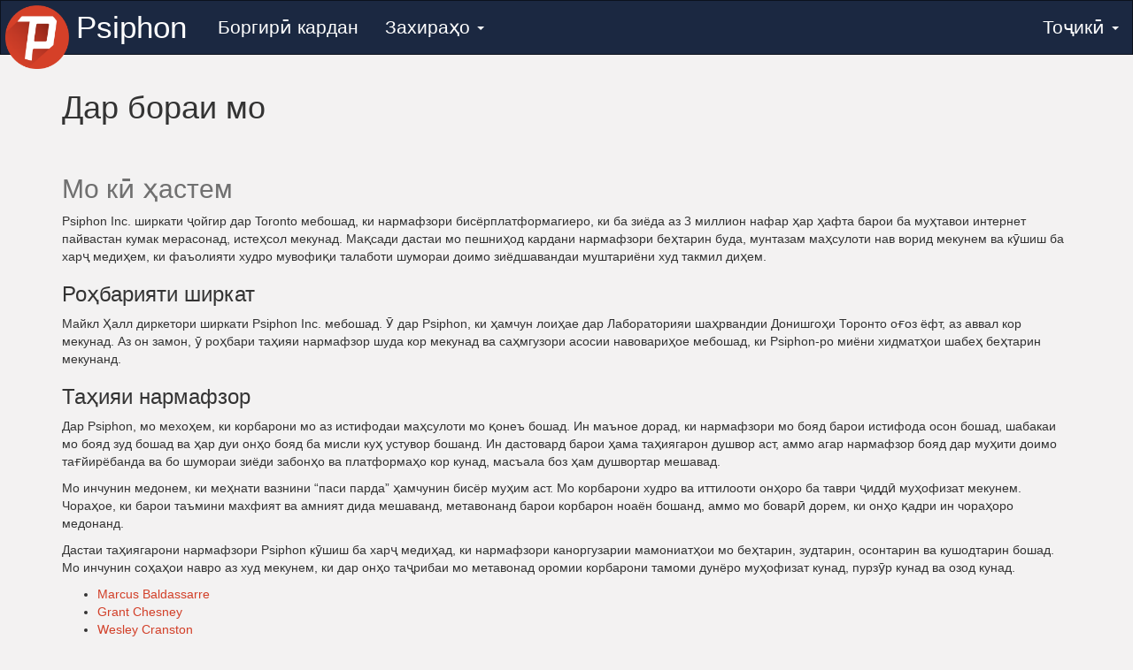

--- FILE ---
content_type: text/html
request_url: https://www.psiphon3.com/tg/about.html
body_size: 5764
content:
<!DOCTYPE html>


<html class="no-js" lang="tg">

<head>
  <meta charset="utf-8" />

  <!-- Prevent search engine indexing, to reduce server list leakage  -->
  <meta name="robots" content="noindex">

  <!-- Use the .htaccess and remove these lines to avoid edge case issues.
     More info: h5bp.com/i/378 -->
  <meta http-equiv="X-UA-Compatible" content="IE=edge">

  <!-- Our site title and description -->
  <title>Psiphon | Дар бораи мо</title>
  <meta name="description" content="Шиносоӣ бо дастаи истеҳсолгарони нармафзори каноргузарии сензураи интернет аз ширкати Psiphon">
  <meta name="keywords" content="прокси,сензура,каноргузарӣ,psiphon3,дастаи кории psiphon,таҳиягарон,ҳамкориҳо,тамос">

  <!-- Mobile viewport optimized: h5bp.com/viewport -->
  <!-- And: http://getbootstrap.com/css/ -->
  <meta name="viewport" content="width=device-width, initial-scale=1.0">

  <!-- Icons -->
  <link rel="shortcut icon" href="../images/icons/favicon.ico">
  <link rel="apple-touch-icon-precomposed" sizes="144x144" href="../images/icons/apple-touch-icon-144-precomposed.png">
  <link rel="apple-touch-icon-precomposed" sizes="114x114" href="../images/icons/apple-touch-icon-114-precomposed.png">
  <link rel="apple-touch-icon-precomposed" sizes="72x72" href="../images/icons/apple-touch-icon-72-precomposed.png">
  <link rel="apple-touch-icon-precomposed" href="../images/icons/apple-touch-icon-57-precomposed.png">

  <!-- Shims: IE6-8 support of HTML5 elements -->
  <!--[if lt IE 9]>
    <script async src="../vendor/html5shiv.js"></script>
  <![endif]-->

  <!-- Styles -->
  <link  rel="stylesheet" href="../styles/twitter-bootstrap.css" /><link  rel="stylesheet" href="../vendor/highlightjs.css" /><link  rel="stylesheet" href="../vendor/slabtext.css" /><link  rel="stylesheet" href="../styles/style.css" />
</head>

<body lang="tg" dir="ltr" >

  <!-- NAVIGATION -->
<nav class="navbar navbar-inverse" role="navigation">
  <div class="navbar-header ">
    <div class="navbar-collapse-container pull-right">
      <button type="button" class="navbar-toggle " data-toggle="collapse" data-target="#psi-navbar-collapse">
        <span class="sr-only">Toggle navigation</span>
        <span class="icon-bar"></span>
        <span class="icon-bar"></span>
        <span class="icon-bar"></span>
      </button>
      <noscript>
        <a class="navbar-collapse-noscript" href="../tg/nav/nav.html"></a>
      </noscript>
    </div>

    <a class="navbar-brand-img  " href="../tg/index.html">
      <img src="../images/psiphon-logo-navbar.png">
    </a>
    <a class="navbar-brand navbar-brand-name  " href="../tg/index.html">
      <span>
        Psiphon
      </span>
    </a>
  </div>

  <div class="collapse navbar-collapse" id="psi-navbar-collapse">

    <ul class="nav navbar-nav ">

      
        
          <li about="../tg/download-store.html" class="  ">
            <a href="../tg/download-store.html" title="Боргирӣ кардан" class="nav-link">
              Боргирӣ кардан
            </a>
          </li>
        
      
        
          <li class="dropdown ">
            <a href="../tg/nav/nav.html" class="dropdown-toggle" data-toggle="dropdown">
              Захираҳо <b class="caret"></b>
            </a>
            <ul class="dropdown-menu">
            
              <li about="../tg/psiphon-guide.html" class=" ">
                <a href="../tg/psiphon-guide.html" title="Psiphon Guide" class="nav-link">
                  Psiphon Guide
                </a>
              </li>
            
              <li about="../tg/faq.html" class=" ">
                <a href="../tg/faq.html" title="Саволҳои роиҷ" class="nav-link">
                  Саволҳои роиҷ
                </a>
              </li>
            
              <li about="../tg/blog/index.html" class=" ">
                <a href="../tg/blog/index.html" title="Блоги мо" class="nav-link">
                  Блоги мо
                </a>
              </li>
            
              <li about="../tg/privacy.html" class=" ">
                <a href="../tg/privacy.html" title="Сиёсати махфият" class="nav-link">
                  Сиёсати махфият
                </a>
              </li>
            
              <li about="../tg/license.html" class=" ">
                <a href="../tg/license.html" title="Иҷозатнома" class="nav-link">
                  Иҷозатнома
                </a>
              </li>
            
              <li about="../tg/open-source.html" class=" ">
                <a href="../tg/open-source.html" title="Манбаи кушод" class="nav-link">
                  Манбаи кушод
                </a>
              </li>
            
              <li about="../tg/about.html" class="active ">
                <a href="../tg/about.html" title="Дар бораи мо" class="nav-link">
                  Дар бораи мо
                </a>
              </li>
            
              <li about="../tg/donate.html" class=" ">
                <a href="../tg/donate.html" title="Donate to Psiphon" class="nav-link">
                  Donate to Psiphon
                </a>
              </li>
            
            </ul>
          </li>
        
      

    </ul>

    <!-- LANGUAGE SWITCHER -->

    <ul class="nav navbar-nav navbar-right">
      <li class="languages dropdown">
        <a class="dropdown-toggle" data-toggle="dropdown" href="../tg/nav/language.html">
          Тоҷикӣ <b class="caret"></b>
        </a>
        <ul class="dropdown-menu" role="menu">
          
          <li>
            <!-- If there's no translated equivalent to the current page, just link to the translated index page -->


            <a href="../en/about.html">
              English
            </a>
          </li>
          
          <li>
            <!-- If there's no translated equivalent to the current page, just link to the translated index page -->


            <a href="../fa/about.html">
              فارسی
            </a>
          </li>
          
          <li>
            <!-- If there's no translated equivalent to the current page, just link to the translated index page -->


            <a href="../ar/about.html">
              العربية
            </a>
          </li>
          
          <li>
            <!-- If there's no translated equivalent to the current page, just link to the translated index page -->


            <a href="../zh/about.html">
              简体中文
            </a>
          </li>
          
          <li>
            <!-- If there's no translated equivalent to the current page, just link to the translated index page -->


            <a href="../am/about.html">
              አማርኛ
            </a>
          </li>
          
          <li>
            <!-- If there's no translated equivalent to the current page, just link to the translated index page -->


            <a href="../az/about.html">
              azərbaycan dili
            </a>
          </li>
          
          <li>
            <!-- If there's no translated equivalent to the current page, just link to the translated index page -->


            <a href="../be/about.html">
              Беларуская
            </a>
          </li>
          
          <li>
            <!-- If there's no translated equivalent to the current page, just link to the translated index page -->


            <a href="../bn/about.html">
              বাংলা
            </a>
          </li>
          
          <li>
            <!-- If there's no translated equivalent to the current page, just link to the translated index page -->


            <a href="../bo/about.html">
              བོད་ཡིག
            </a>
          </li>
          
          <li>
            <!-- If there's no translated equivalent to the current page, just link to the translated index page -->


            <a href="../de/about.html">
              Deutsch
            </a>
          </li>
          
          <li>
            <!-- If there's no translated equivalent to the current page, just link to the translated index page -->


            <a href="../el/about.html">
              Ελληνικά
            </a>
          </li>
          
          <li>
            <!-- If there's no translated equivalent to the current page, just link to the translated index page -->


            <a href="../es/about.html">
              Español
            </a>
          </li>
          
          <li>
            <!-- If there's no translated equivalent to the current page, just link to the translated index page -->


            <a href="../fa_AF/about.html">
              ﻑﺍﺮﺳی ﺩﺭی
            </a>
          </li>
          
          <li>
            <!-- If there's no translated equivalent to the current page, just link to the translated index page -->


            <a href="../fi/about.html">
              Suomi
            </a>
          </li>
          
          <li>
            <!-- If there's no translated equivalent to the current page, just link to the translated index page -->


            <a href="../fr/about.html">
              Français
            </a>
          </li>
          
          <li>
            <!-- If there's no translated equivalent to the current page, just link to the translated index page -->


            <a href="../he/about.html">
              עברית
            </a>
          </li>
          
          <li>
            <!-- If there's no translated equivalent to the current page, just link to the translated index page -->


            <a href="../hi/about.html">
              हिन्दी
            </a>
          </li>
          
          <li>
            <!-- If there's no translated equivalent to the current page, just link to the translated index page -->


            <a href="../hr/about.html">
              Hrvatski
            </a>
          </li>
          
          <li>
            <!-- If there's no translated equivalent to the current page, just link to the translated index page -->


            <a href="../id/about.html">
              Bahasa Indonesia
            </a>
          </li>
          
          <li>
            <!-- If there's no translated equivalent to the current page, just link to the translated index page -->


            <a href="../it/about.html">
              Italiano
            </a>
          </li>
          
          <li>
            <!-- If there's no translated equivalent to the current page, just link to the translated index page -->


            <a href="../kk/about.html">
              қазақ тілі
            </a>
          </li>
          
          <li>
            <!-- If there's no translated equivalent to the current page, just link to the translated index page -->


            <a href="../km/about.html">
              ភាសាខ្មែរ
            </a>
          </li>
          
          <li>
            <!-- If there's no translated equivalent to the current page, just link to the translated index page -->


            <a href="../ko/about.html">
              한국말
            </a>
          </li>
          
          <li>
            <!-- If there's no translated equivalent to the current page, just link to the translated index page -->


            <a href="../ky/about.html">
              Кыргызча
            </a>
          </li>
          
          <li>
            <!-- If there's no translated equivalent to the current page, just link to the translated index page -->


            <a href="../my/about.html">
              မြန်မာဘာသာ
            </a>
          </li>
          
          <li>
            <!-- If there's no translated equivalent to the current page, just link to the translated index page -->


            <a href="../nb/about.html">
              Norsk (bokmål)
            </a>
          </li>
          
          <li>
            <!-- If there's no translated equivalent to the current page, just link to the translated index page -->


            <a href="../nl/about.html">
              Nederlands
            </a>
          </li>
          
          <li>
            <!-- If there's no translated equivalent to the current page, just link to the translated index page -->


            <a href="../om/about.html">
              Afaan Oromo
            </a>
          </li>
          
          <li>
            <!-- If there's no translated equivalent to the current page, just link to the translated index page -->


            <a href="../pt_BR/about.html">
              Português (Brasil)
            </a>
          </li>
          
          <li>
            <!-- If there's no translated equivalent to the current page, just link to the translated index page -->


            <a href="../pt_PT/about.html">
              Português (Portugal)
            </a>
          </li>
          
          <li>
            <!-- If there's no translated equivalent to the current page, just link to the translated index page -->


            <a href="../ru/about.html">
              Русский
            </a>
          </li>
          
          <li>
            <!-- If there's no translated equivalent to the current page, just link to the translated index page -->


            <a href="../sw/about.html">
              Kiswahili
            </a>
          </li>
          
          <li>
            <!-- If there's no translated equivalent to the current page, just link to the translated index page -->


            <a href="../tg/about.html">
              Тоҷикӣ
            </a>
          </li>
          
          <li>
            <!-- If there's no translated equivalent to the current page, just link to the translated index page -->


            <a href="../th/about.html">
              ภาษาไทย
            </a>
          </li>
          
          <li>
            <!-- If there's no translated equivalent to the current page, just link to the translated index page -->


            <a href="../ti/about.html">
              ትግርኛ
            </a>
          </li>
          
          <li>
            <!-- If there's no translated equivalent to the current page, just link to the translated index page -->


            <a href="../tk/about.html">
              Türkmençe
            </a>
          </li>
          
          <li>
            <!-- If there's no translated equivalent to the current page, just link to the translated index page -->


            <a href="../tr/about.html">
              Türkçe
            </a>
          </li>
          
          <li>
            <!-- If there's no translated equivalent to the current page, just link to the translated index page -->


            <a href="../uk/about.html">
              Українська
            </a>
          </li>
          
          <li>
            <!-- If there's no translated equivalent to the current page, just link to the translated index page -->


            <a href="../ur/about.html">
              اُردُو
            </a>
          </li>
          
          <li>
            <!-- If there's no translated equivalent to the current page, just link to the translated index page -->


            <a href="../uz/about.html">
              O'zbekcha
            </a>
          </li>
          
          <li>
            <!-- If there's no translated equivalent to the current page, just link to the translated index page -->


            <a href="../vi/about.html">
              Tiếng Việt
            </a>
          </li>
          
          <li>
            <!-- If there's no translated equivalent to the current page, just link to the translated index page -->


            <a href="../zh_TW/about.html">
              繁体中文
            </a>
          </li>
          
        </ul>
      </li>
    </ul>

    <!-- /LANGUAGE SWITCHER -->

  </div>
</nav>
<!-- /NAVIGATION -->


  <div class="container">

    <!-- HEADER -->
<header>
  <div class="row sponsor-info show-if-sponsored hidden">
    <div class="col-md-12 sponsored-by text-center">
      Парасторӣ аз
    </div>
    <div class="col-md-12 sponsor-banner">
      <img src="../images/sponsor-banner.png" data-link-file="../images/sponsor-banner-link.json" class="img-responsive" alt="Баннери парастор">
    </div>
    <hr class="sponsor-separator"/>
  </div>
</header>
<!-- /HEADER -->


    <!-- CONTENT -->
    <section id="content" class="content">
      <main id="page" class="page">
  
    <header>
      <h1>Дар бораи мо</h1>
    </header>
  
  <section>
    <div class="page-content"><div class="row">
  <div class="col-md-12">
    <h2>Мо кӣ ҳастем</h2>

    <p>Psiphon Inc. ширкати ҷойгир дар Toronto мебошад, ки нармафзори бисёрплатформагиеро, ки ба зиёда аз 3 миллион нафар ҳар ҳафта барои ба муҳтавои интернет пайвастан кумак мерасонад, истеҳсол мекунад. Мақсади дастаи мо пешниҳод кардани нармафзори беҳтарин буда, мунтазам маҳсулоти нав ворид мекунем ва кӯшиш ба харҷ медиҳем, ки фаъолияти худро мувофиқи талаботи шумораи доимо зиёдшавандаи муштариёни худ такмил диҳем.</p>

    <h3>Роҳбарияти ширкат</h3>
    <p>Майкл Ҳалл диркетори ширкати Psiphon Inc. мебошад. Ӯ дар Psiphon, ки ҳамчун лоиҳае дар Лабораторияи шаҳрвандии Донишгоҳи Торонто оғоз ёфт, аз аввал кор мекунад. Аз он замон, ӯ роҳбари таҳияи нармафзор шуда кор мекунад ва саҳмгузори асосии навовариҳое мебошад, ки Psiphon-ро миёни хидматҳои шабеҳ беҳтарин мекунанд.</p>

    <h3>Таҳияи нармафзор</h3>
    <p>Дар Psiphon, мо мехоҳем, ки корбарони мо аз истифодаи маҳсулоти мо қонеъ бошад. Ин маъное дорад, ки нармафзори мо бояд барои истифода осон бошад, шабакаи мо бояд зуд бошад ва ҳар дуи онҳо бояд ба мисли куҳ устувор бошанд. Ин дастовард барои ҳама таҳиягарон душвор аст, аммо агар нармафзор бояд дар муҳити доимо тағйирёбанда ва бо шумораи зиёди забонҳо ва платформаҳо кор кунад, масъала боз ҳам душвортар мешавад.</p>
    <p>Мо инчунин медонем, ки меҳнати вазнини “паси парда” ҳамчунин бисёр муҳим аст. Мо корбарони худро ва иттилооти онҳоро ба таври ҷиддӣ муҳофизат мекунем. Чораҳое, ки барои таъмини махфият ва амният дида мешаванд, метавонанд барои корбарон ноаён бошанд, аммо мо боварӣ дорем, ки онҳо қадри ин чораҳоро медонанд.</p>
    <p>Дастаи таҳиягарони нармафзори Psiphon кӯшиш ба харҷ медиҳад, ки нармафзори каноргузарии мамониатҳои мо беҳтарин, зудтарин, осонтарин ва кушодтарин бошад. Мо инчунин соҳаҳои навро аз худ мекунем, ки дар онҳо таҷрибаи мо метавонад оромии корбарони тамоми дунёро муҳофизат кунад, пурзӯр кунад ва озод кунад. </p>
    <ul>
      <li>
        <a href="https://github.com/sucramx" target="_blank">Marcus Baldassarre</a>
      </li>
      <li>
        <a href="https://github.com/gchesney" target="_blank">Grant Chesney</a>
      </li>
      <li>
        <a href="https://github.com/wescran" target="_blank">Wesley Cranston</a>
      </li>
      <li>
        <a href="https://github.com/rosalinddeibert" target="_blank">Rosalind Deibert</a>
      </li>
      <li>
        Mike Fallone
      </li>
      <li>
        Eugene Fryntov
      </li>
      <li>
        <a href="https://github.com/geebee" target="_blank">Michael Goldberger</a>
      </li>
      <li>
        <a href="https://github.com/rod-hynes/" target="_blank">Rod Hynes</a>
      </li>
      <li>
        <a href="https://github.com/DravenJohnson" target="_blank">Draven Johnson</a>
      </li>
      <li>
        <a href="https://github.com/adotkhan" target="_blank">Amir Khan</a>
      </li>
      <li>
        Adam Kruger
      </li>
      <li>
        <a href="https://github.com/mirokuratczyk" target="_blank">Miro Kuratczyk</a>
      </li>
      <li>
        <a href="https://github.com/tmgrask" target="_blank">Tasker Mackersy</a>
      </li>
      <li>
        Enda O'Monahan
      </li>
      <li>
        <a href="https://github.com/daveosborne" target="_blank">David Osborne</a>
      </li>
      <li>
        <a href="https://adam-p.ca" target="_blank">Adam Pritchard</a>
      </li>
    </ul>

    <h3>Амалиёт ва фарогирӣ</h3>
    <p>Мо бо як қатор ширкатҳо, аз ширкатҳои байналмиллалии пахш то ташкилотҳои хурди ҳифзи ҳуқуқи инсон дар кишварҳои алоҳида, шартнома бастаем. Дастаи амалиёт ва фарогирии мо ҳисоботҳое тартиб медиҳад, ки ба шарикон барои муайян кардани шумораи корбарони Psiphon-ро тавассути усулҳои паҳнкунии онҳо дастрас мекардаро кумак мерасонанд. Онҳо инчунин тамоюлҳо ва рӯйдодҳои ояндаро назорат мекунанд, ки метавонанд ба ҳаракати озоди маълумот дар интернет таъсир расонанд.</p>

    <h3>Ҳамкориҳо</h3>
    <p>Psiphon works closely with various groups to provide support and advice to people using Psiphon wherever they are. We have translations for our software in dozens of languages, and are adding more to our products through <a href="https://www.transifex.com/projects/p/Psiphon3/" target="_blank">Transifex</a>, with the help of the <a href="https://www.localizationlab.org/" target="_blank">Localization Lab</a>.</p>
  </div>
</div>

<div class="row">
  <div class="col-md-12">
    <h2>Тамос бо мо</h2>
    <p>
      Шумо метавонед ба ин суроға мактуби электронӣ фиристода, бо Psiphon дар тамос шавед:
    </p>
    <p>
      <a href="mailto:info@psiphon.ca">info@psiphon.ca</a>
    </p>
  </div>
</div>

<div class="row">
  <div class="col-md-12">
    <h2>Дар бораи Psiphon маълумоти навтаринро дарёфт кунед</h2>
    <p>
      Ба рӯйхатҳои обуначиёни мо ҳамроҳ шавед:
      <ul>
        <li>
          <a href="https://groups.google.com/group/psiphon3">Эълонҳои Psiphon</a>
        </li>
        <li>
          <a href="https://groups.google.com/group/psiphon3-users">Гуруҳи корбарони Psiphon</a>
        </li>
        <li>
          <a href="https://groups.google.com/group/psiphon3-developers">Таҳиягарони Psiphon</a>
        </li>
      </ul>
    </p>
  </div>
</div></div>
  </section>
</main>
    </section>
    <!-- /CONTENT -->

    <!-- FOOTER -->
<footer>
   <div class="row">
    <div class="col-md-12 text-center">
      <a href="../tg/download-store.html" class="col-md-3">
        <h5>
          Psiphon-ро боргирӣ кардан
        </h5>
      </a>
      <a href="../tg/psiphon-guide.html" class="col-md-3">
        <h5>
          Psiphon Guide
        </h5>
      </a>
      <a href="../tg/faq.html" class="col-md-3">
        <h5>
          Саволҳои роиҷ
        </h5>
      </a>
      <a href="../tg/about.html" class="col-md-3">
        <h5>
          Дар бораи мо
        </h5>
      </a>
    </div>
  </div>
  <div class="row">
    <div class="col-md-12 text-center">
      Ҳуқуқи муаллифӣ 2025 Psiphon Inc. Муҳтавои сайт мувофиқи иҷозатномаи таҳти <a href="https://creativecommons.org/licenses/by/3.0/deed.tg" target="_blank">CC-BY</a>
    </div>
  </div>
  <div class="row">
    <div class="col-md-12 text-center">
      <a href="../tg/privacy.html">
        Сиёсати махфият
      </a>
    </div>
  </div>
</footer>
<!-- /FOOTER -->


  </div><!-- /container -->

  <!-- Used when page is detected as being in an iframe -->
  <div id="iframe-blocker" style="display:none;position:absolute;top:0;right:0;left:0;bottom:0;z-index:9999;background:rgba(4, 4, 4, 0.8);">
    <h1 style="opacity:1;background:black;color:white;text-align:center;margin-top:40%;padding:1em;font-size:40px;">Must not be in iframe</h1>
  </div>

  <!-- Scripts -->
  <script>
    // Make this value available to other scripts.
    var PATH_TO_ROOT = "..";
  </script>

  
    <script src="https://widget.psi.cash/v1/psicash.js" async defer data-cfasync="false" ></script>
  

  <!-- Note: `defer` causes unpredicable behaviour in IE<=8 -->
  <script  src="../vendor/modernizr-2.6.2.min.js"></script><script  src="../vendor/respond-1.3.0.min.js"></script><script  src="../vendor/jquery-1.10.2.min.js"></script><script  src="../vendor/jquery.slabtext.min.js"></script><script  src="../vendor/twitter-bootstrap/dist/js/bootstrap.min.js"></script><script  src="../vendor/caja/html-css-sanitizer-minified.js"></script><script  src="../scripts/script.js"></script>
  <!-- /Scripts -->
</body>
</html>


--- FILE ---
content_type: text/css
request_url: https://www.psiphon3.com/vendor/highlightjs.css
body_size: 679
content:
/*

Original style from softwaremaniacs.org (c) Ivan Sagalaev <Maniac@SoftwareManiacs.Org>

*/

pre code {
  display: block; padding: 0.5em;
  background: white; color: black;
}

pre .string,
pre .tag .value,
pre .filter .argument,
pre .addition,
pre .change,
pre .apache .tag,
pre .apache .cbracket,
pre .nginx .built_in,
pre .tex .formula {
  color: #888;
}

pre .comment,
pre .template_comment,
pre .shebang,
pre .doctype,
pre .pi,
pre .javadoc,
pre .deletion,
pre .apache .sqbracket {
  color: #CCC;
}

pre .keyword,
pre .tag .title,
pre .ini .title,
pre .lisp .title,
pre .clojure .title,
pre .http .title,
pre .nginx .title,
pre .css .tag,
pre .winutils,
pre .flow,
pre .apache .tag,
pre .tex .command,
pre .request,
pre .status {
  font-weight: bold;
}


--- FILE ---
content_type: text/css
request_url: https://www.psiphon3.com/styles/style.css
body_size: 6520
content:
@-ms-viewport{width:device-width}.visible-xs,.visible-sm,.visible-md,.visible-lg{display:none !important}.visible-xs-block,.visible-xs-inline,.visible-xs-inline-block,.visible-sm-block,.visible-sm-inline,.visible-sm-inline-block,.visible-md-block,.visible-md-inline,.visible-md-inline-block,.visible-lg-block,.visible-lg-inline,.visible-lg-inline-block{display:none !important}@media (max-width:767px){.visible-xs{display:block !important}table.visible-xs{display:table !important}tr.visible-xs{display:table-row !important}th.visible-xs,td.visible-xs{display:table-cell !important}}@media (max-width:767px){.visible-xs-block{display:block !important}}@media (max-width:767px){.visible-xs-inline{display:inline !important}}@media (max-width:767px){.visible-xs-inline-block{display:inline-block !important}}@media (min-width:768px) and (max-width:991px){.visible-sm{display:block !important}table.visible-sm{display:table !important}tr.visible-sm{display:table-row !important}th.visible-sm,td.visible-sm{display:table-cell !important}}@media (min-width:768px) and (max-width:991px){.visible-sm-block{display:block !important}}@media (min-width:768px) and (max-width:991px){.visible-sm-inline{display:inline !important}}@media (min-width:768px) and (max-width:991px){.visible-sm-inline-block{display:inline-block !important}}@media (min-width:992px) and (max-width:1199px){.visible-md{display:block !important}table.visible-md{display:table !important}tr.visible-md{display:table-row !important}th.visible-md,td.visible-md{display:table-cell !important}}@media (min-width:992px) and (max-width:1199px){.visible-md-block{display:block !important}}@media (min-width:992px) and (max-width:1199px){.visible-md-inline{display:inline !important}}@media (min-width:992px) and (max-width:1199px){.visible-md-inline-block{display:inline-block !important}}@media (min-width:1200px){.visible-lg{display:block !important}table.visible-lg{display:table !important}tr.visible-lg{display:table-row !important}th.visible-lg,td.visible-lg{display:table-cell !important}}@media (min-width:1200px){.visible-lg-block{display:block !important}}@media (min-width:1200px){.visible-lg-inline{display:inline !important}}@media (min-width:1200px){.visible-lg-inline-block{display:inline-block !important}}@media (max-width:767px){.hidden-xs{display:none !important}}@media (min-width:768px) and (max-width:991px){.hidden-sm{display:none !important}}@media (min-width:992px) and (max-width:1199px){.hidden-md{display:none !important}}@media (min-width:1200px){.hidden-lg{display:none !important}}.visible-print{display:none !important}@media print{.visible-print{display:block !important}table.visible-print{display:table !important}tr.visible-print{display:table-row !important}th.visible-print,td.visible-print{display:table-cell !important}}.visible-print-block{display:none !important}@media print{.visible-print-block{display:block !important}}.visible-print-inline{display:none !important}@media print{.visible-print-inline{display:inline !important}}.visible-print-inline-block{display:none !important}@media print{.visible-print-inline-block{display:inline-block !important}}@media print{.hidden-print{display:none !important}}h1,h2,h3,h4,h5,h6,.h1,.h2,.h3,.h4,.h5,.h6{font-family:inherit;font-weight:500;line-height:1.1;color:inherit}h1 small,h2 small,h3 small,h4 small,h5 small,h6 small,.h1 small,.h2 small,.h3 small,.h4 small,.h5 small,.h6 small,h1 .small,h2 .small,h3 .small,h4 .small,h5 .small,h6 .small,.h1 .small,.h2 .small,.h3 .small,.h4 .small,.h5 .small,.h6 .small{font-weight:normal;line-height:1;color:#777}h1,.h1,h2,.h2,h3,.h3{margin-top:20px;margin-bottom:10px}h1 small,.h1 small,h2 small,.h2 small,h3 small,.h3 small,h1 .small,.h1 .small,h2 .small,.h2 .small,h3 .small,.h3 .small{font-size:65%}h4,.h4,h5,.h5,h6,.h6{margin-top:10px;margin-bottom:10px}h4 small,.h4 small,h5 small,.h5 small,h6 small,.h6 small,h4 .small,.h4 .small,h5 .small,.h5 .small,h6 .small,.h6 .small{font-size:75%}h1,.h1{font-size:36px}h2,.h2{font-size:30px}h3,.h3{font-size:24px}h4,.h4{font-size:18px}h5,.h5{font-size:14px;font-weight:600}h6,.h6{font-size:12px}p{margin:0 0 10px}.lead{margin-bottom:20px;font-size:16px;font-weight:300;line-height:1.4}@media (min-width:768px){.lead{font-size:21px}}small,.small{font-size:85%}mark,.mark{background-color:#fcf8e3;padding:.2em}.text-left{text-align:left}.text-right{text-align:right}.text-center{text-align:center}.text-justify{text-align:justify}.text-nowrap{white-space:nowrap}.text-lowercase{text-transform:lowercase}.text-uppercase{text-transform:uppercase}.text-capitalize{text-transform:capitalize}.text-muted{color:#777}.text-primary{color:#d23f28}a.text-primary:hover,a.text-primary:focus{color:#a73220}.text-success{color:#3c763d}a.text-success:hover,a.text-success:focus{color:#2b542c}.text-info{color:#31708f}a.text-info:hover,a.text-info:focus{color:#245269}.text-warning{color:#8a6d3b}a.text-warning:hover,a.text-warning:focus{color:#66512c}.text-danger{color:#a94442}a.text-danger:hover,a.text-danger:focus{color:#843534}.bg-primary{color:#fff;background-color:#d23f28}a.bg-primary:hover,a.bg-primary:focus{background-color:#a73220}.bg-success{background-color:#dff0d8}a.bg-success:hover,a.bg-success:focus{background-color:#c1e2b3}.bg-info{background-color:#d9edf7}a.bg-info:hover,a.bg-info:focus{background-color:#afd9ee}.bg-warning{background-color:#fcf8e3}a.bg-warning:hover,a.bg-warning:focus{background-color:#f7ecb5}.bg-danger{background-color:#f2dede}a.bg-danger:hover,a.bg-danger:focus{background-color:#e4b9b9}.page-header{padding-bottom:9px;margin:40px 0 20px;border-bottom:1px solid #eee}ul,ol{margin-top:0;margin-bottom:10px}ul ul,ol ul,ul ol,ol ol{margin-bottom:0}.list-unstyled{padding-left:0;list-style:none}.list-inline{padding-left:0;list-style:none;margin-left:-5px}.list-inline>li{display:inline-block;padding-left:5px;padding-right:5px}dl{margin-top:0;margin-bottom:20px}dt,dd{line-height:1.42857143}dt{font-weight:bold}dd{margin-left:0}@media (min-width:768px){.dl-horizontal dt{float:left;width:160px;clear:left;text-align:right;overflow:hidden;text-overflow:ellipsis;white-space:nowrap}.dl-horizontal dd{margin-left:180px}}abbr[title],abbr[data-original-title]{cursor:help;border-bottom:1px dotted #777}.initialism{font-size:90%;text-transform:uppercase}blockquote{padding:10px 20px;margin:0 0 20px;font-size:17.5px;border-left:5px solid #eee}blockquote p:last-child,blockquote ul:last-child,blockquote ol:last-child{margin-bottom:0}blockquote footer,blockquote small,blockquote .small{display:block;font-size:80%;line-height:1.42857143;color:#777}blockquote footer:before,blockquote small:before,blockquote .small:before{content:'\2014 \00A0'}.blockquote-reverse,blockquote.pull-right{padding-right:15px;padding-left:0;border-right:5px solid #eee;border-left:0;text-align:right}.blockquote-reverse footer:before,blockquote.pull-right footer:before,.blockquote-reverse small:before,blockquote.pull-right small:before,.blockquote-reverse .small:before,blockquote.pull-right .small:before{content:''}.blockquote-reverse footer:after,blockquote.pull-right footer:after,.blockquote-reverse small:after,blockquote.pull-right small:after,.blockquote-reverse .small:after,blockquote.pull-right .small:after{content:'\00A0 \2014'}address{margin-bottom:20px;font-style:normal;line-height:1.42857143}.clearfix:before,.clearfix:after,.dl-horizontal dd:before,.dl-horizontal dd:after,.container:before,.container:after,.container-fluid:before,.container-fluid:after,.row:before,.row:after,.panel-body:before,.panel-body:after,.bulletin-entry-title-container:before,.bulletin-entry-title-container:after,.bulletin-entry-item:before,.bulletin-entry-item:after{content:" ";display:table}.clearfix:after,.dl-horizontal dd:after,.container:after,.container-fluid:after,.row:after,.panel-body:after,.bulletin-entry-title-container:after,.bulletin-entry-item:after{clear:both}.center-block{display:block;margin-left:auto;margin-right:auto}.pull-right{float:right !important}.pull-left{float:left !important}.hide{display:none !important}.show{display:block !important}.invisible{visibility:hidden}.text-hide{font:0/0 a;color:transparent;text-shadow:none;background-color:transparent;border:0}.hidden{display:none !important}.affix{position:fixed}.container{margin-right:auto;margin-left:auto;padding-left:15px;padding-right:15px}@media (min-width:768px){.container{width:750px}}@media (min-width:992px){.container{width:970px}}@media (min-width:1200px){.container{width:1170px}}.container-fluid{margin-right:auto;margin-left:auto;padding-left:15px;padding-right:15px}.row{margin-left:-15px;margin-right:-15px}.col-xs-1,.col-sm-1,.col-md-1,.col-lg-1,.col-xs-2,.col-sm-2,.col-md-2,.col-lg-2,.col-xs-3,.col-sm-3,.col-md-3,.col-lg-3,.col-xs-4,.col-sm-4,.col-md-4,.col-lg-4,.col-xs-5,.col-sm-5,.col-md-5,.col-lg-5,.col-xs-6,.col-sm-6,.col-md-6,.col-lg-6,.col-xs-7,.col-sm-7,.col-md-7,.col-lg-7,.col-xs-8,.col-sm-8,.col-md-8,.col-lg-8,.col-xs-9,.col-sm-9,.col-md-9,.col-lg-9,.col-xs-10,.col-sm-10,.col-md-10,.col-lg-10,.col-xs-11,.col-sm-11,.col-md-11,.col-lg-11,.col-xs-12,.col-sm-12,.col-md-12,.col-lg-12{position:relative;min-height:1px;padding-left:15px;padding-right:15px}.col-xs-1,.col-xs-2,.col-xs-3,.col-xs-4,.col-xs-5,.col-xs-6,.col-xs-7,.col-xs-8,.col-xs-9,.col-xs-10,.col-xs-11,.col-xs-12{float:left}.col-xs-12{width:100%}.col-xs-11{width:91.66666667%}.col-xs-10{width:83.33333333%}.col-xs-9{width:75%}.col-xs-8{width:66.66666667%}.col-xs-7{width:58.33333333%}.col-xs-6{width:50%}.col-xs-5{width:41.66666667%}.col-xs-4{width:33.33333333%}.col-xs-3{width:25%}.col-xs-2{width:16.66666667%}.col-xs-1{width:8.33333333%}.col-xs-pull-12{right:100%}.col-xs-pull-11{right:91.66666667%}.col-xs-pull-10{right:83.33333333%}.col-xs-pull-9{right:75%}.col-xs-pull-8{right:66.66666667%}.col-xs-pull-7{right:58.33333333%}.col-xs-pull-6{right:50%}.col-xs-pull-5{right:41.66666667%}.col-xs-pull-4{right:33.33333333%}.col-xs-pull-3{right:25%}.col-xs-pull-2{right:16.66666667%}.col-xs-pull-1{right:8.33333333%}.col-xs-pull-0{right:auto}.col-xs-push-12{left:100%}.col-xs-push-11{left:91.66666667%}.col-xs-push-10{left:83.33333333%}.col-xs-push-9{left:75%}.col-xs-push-8{left:66.66666667%}.col-xs-push-7{left:58.33333333%}.col-xs-push-6{left:50%}.col-xs-push-5{left:41.66666667%}.col-xs-push-4{left:33.33333333%}.col-xs-push-3{left:25%}.col-xs-push-2{left:16.66666667%}.col-xs-push-1{left:8.33333333%}.col-xs-push-0{left:auto}.col-xs-offset-12{margin-left:100%}.col-xs-offset-11{margin-left:91.66666667%}.col-xs-offset-10{margin-left:83.33333333%}.col-xs-offset-9{margin-left:75%}.col-xs-offset-8{margin-left:66.66666667%}.col-xs-offset-7{margin-left:58.33333333%}.col-xs-offset-6{margin-left:50%}.col-xs-offset-5{margin-left:41.66666667%}.col-xs-offset-4{margin-left:33.33333333%}.col-xs-offset-3{margin-left:25%}.col-xs-offset-2{margin-left:16.66666667%}.col-xs-offset-1{margin-left:8.33333333%}.col-xs-offset-0{margin-left:0%}@media (min-width:768px){.col-sm-1,.col-sm-2,.col-sm-3,.col-sm-4,.col-sm-5,.col-sm-6,.col-sm-7,.col-sm-8,.col-sm-9,.col-sm-10,.col-sm-11,.col-sm-12{float:left}.col-sm-12{width:100%}.col-sm-11{width:91.66666667%}.col-sm-10{width:83.33333333%}.col-sm-9{width:75%}.col-sm-8{width:66.66666667%}.col-sm-7{width:58.33333333%}.col-sm-6{width:50%}.col-sm-5{width:41.66666667%}.col-sm-4{width:33.33333333%}.col-sm-3{width:25%}.col-sm-2{width:16.66666667%}.col-sm-1{width:8.33333333%}.col-sm-pull-12{right:100%}.col-sm-pull-11{right:91.66666667%}.col-sm-pull-10{right:83.33333333%}.col-sm-pull-9{right:75%}.col-sm-pull-8{right:66.66666667%}.col-sm-pull-7{right:58.33333333%}.col-sm-pull-6{right:50%}.col-sm-pull-5{right:41.66666667%}.col-sm-pull-4{right:33.33333333%}.col-sm-pull-3{right:25%}.col-sm-pull-2{right:16.66666667%}.col-sm-pull-1{right:8.33333333%}.col-sm-pull-0{right:auto}.col-sm-push-12{left:100%}.col-sm-push-11{left:91.66666667%}.col-sm-push-10{left:83.33333333%}.col-sm-push-9{left:75%}.col-sm-push-8{left:66.66666667%}.col-sm-push-7{left:58.33333333%}.col-sm-push-6{left:50%}.col-sm-push-5{left:41.66666667%}.col-sm-push-4{left:33.33333333%}.col-sm-push-3{left:25%}.col-sm-push-2{left:16.66666667%}.col-sm-push-1{left:8.33333333%}.col-sm-push-0{left:auto}.col-sm-offset-12{margin-left:100%}.col-sm-offset-11{margin-left:91.66666667%}.col-sm-offset-10{margin-left:83.33333333%}.col-sm-offset-9{margin-left:75%}.col-sm-offset-8{margin-left:66.66666667%}.col-sm-offset-7{margin-left:58.33333333%}.col-sm-offset-6{margin-left:50%}.col-sm-offset-5{margin-left:41.66666667%}.col-sm-offset-4{margin-left:33.33333333%}.col-sm-offset-3{margin-left:25%}.col-sm-offset-2{margin-left:16.66666667%}.col-sm-offset-1{margin-left:8.33333333%}.col-sm-offset-0{margin-left:0%}}@media (min-width:992px){.col-md-1,.col-md-2,.col-md-3,.col-md-4,.col-md-5,.col-md-6,.col-md-7,.col-md-8,.col-md-9,.col-md-10,.col-md-11,.col-md-12{float:left}.col-md-12{width:100%}.col-md-11{width:91.66666667%}.col-md-10{width:83.33333333%}.col-md-9{width:75%}.col-md-8{width:66.66666667%}.col-md-7{width:58.33333333%}.col-md-6{width:50%}.col-md-5{width:41.66666667%}.col-md-4{width:33.33333333%}.col-md-3{width:25%}.col-md-2{width:16.66666667%}.col-md-1{width:8.33333333%}.col-md-pull-12{right:100%}.col-md-pull-11{right:91.66666667%}.col-md-pull-10{right:83.33333333%}.col-md-pull-9{right:75%}.col-md-pull-8{right:66.66666667%}.col-md-pull-7{right:58.33333333%}.col-md-pull-6{right:50%}.col-md-pull-5{right:41.66666667%}.col-md-pull-4{right:33.33333333%}.col-md-pull-3{right:25%}.col-md-pull-2{right:16.66666667%}.col-md-pull-1{right:8.33333333%}.col-md-pull-0{right:auto}.col-md-push-12{left:100%}.col-md-push-11{left:91.66666667%}.col-md-push-10{left:83.33333333%}.col-md-push-9{left:75%}.col-md-push-8{left:66.66666667%}.col-md-push-7{left:58.33333333%}.col-md-push-6{left:50%}.col-md-push-5{left:41.66666667%}.col-md-push-4{left:33.33333333%}.col-md-push-3{left:25%}.col-md-push-2{left:16.66666667%}.col-md-push-1{left:8.33333333%}.col-md-push-0{left:auto}.col-md-offset-12{margin-left:100%}.col-md-offset-11{margin-left:91.66666667%}.col-md-offset-10{margin-left:83.33333333%}.col-md-offset-9{margin-left:75%}.col-md-offset-8{margin-left:66.66666667%}.col-md-offset-7{margin-left:58.33333333%}.col-md-offset-6{margin-left:50%}.col-md-offset-5{margin-left:41.66666667%}.col-md-offset-4{margin-left:33.33333333%}.col-md-offset-3{margin-left:25%}.col-md-offset-2{margin-left:16.66666667%}.col-md-offset-1{margin-left:8.33333333%}.col-md-offset-0{margin-left:0%}}@media (min-width:1200px){.col-lg-1,.col-lg-2,.col-lg-3,.col-lg-4,.col-lg-5,.col-lg-6,.col-lg-7,.col-lg-8,.col-lg-9,.col-lg-10,.col-lg-11,.col-lg-12{float:left}.col-lg-12{width:100%}.col-lg-11{width:91.66666667%}.col-lg-10{width:83.33333333%}.col-lg-9{width:75%}.col-lg-8{width:66.66666667%}.col-lg-7{width:58.33333333%}.col-lg-6{width:50%}.col-lg-5{width:41.66666667%}.col-lg-4{width:33.33333333%}.col-lg-3{width:25%}.col-lg-2{width:16.66666667%}.col-lg-1{width:8.33333333%}.col-lg-pull-12{right:100%}.col-lg-pull-11{right:91.66666667%}.col-lg-pull-10{right:83.33333333%}.col-lg-pull-9{right:75%}.col-lg-pull-8{right:66.66666667%}.col-lg-pull-7{right:58.33333333%}.col-lg-pull-6{right:50%}.col-lg-pull-5{right:41.66666667%}.col-lg-pull-4{right:33.33333333%}.col-lg-pull-3{right:25%}.col-lg-pull-2{right:16.66666667%}.col-lg-pull-1{right:8.33333333%}.col-lg-pull-0{right:auto}.col-lg-push-12{left:100%}.col-lg-push-11{left:91.66666667%}.col-lg-push-10{left:83.33333333%}.col-lg-push-9{left:75%}.col-lg-push-8{left:66.66666667%}.col-lg-push-7{left:58.33333333%}.col-lg-push-6{left:50%}.col-lg-push-5{left:41.66666667%}.col-lg-push-4{left:33.33333333%}.col-lg-push-3{left:25%}.col-lg-push-2{left:16.66666667%}.col-lg-push-1{left:8.33333333%}.col-lg-push-0{left:auto}.col-lg-offset-12{margin-left:100%}.col-lg-offset-11{margin-left:91.66666667%}.col-lg-offset-10{margin-left:83.33333333%}.col-lg-offset-9{margin-left:75%}.col-lg-offset-8{margin-left:66.66666667%}.col-lg-offset-7{margin-left:58.33333333%}.col-lg-offset-6{margin-left:50%}.col-lg-offset-5{margin-left:41.66666667%}.col-lg-offset-4{margin-left:33.33333333%}.col-lg-offset-3{margin-left:25%}.col-lg-offset-2{margin-left:16.66666667%}.col-lg-offset-1{margin-left:8.33333333%}.col-lg-offset-0{margin-left:0%}}.panel{margin-bottom:20px;background-color:#fff;border:1px solid transparent;border-radius:0;-webkit-box-shadow:0 1px 1px rgba(0,0,0,0.05);box-shadow:0 1px 1px rgba(0,0,0,0.05)}.panel-body{padding:15px}.panel-heading{padding:10px 15px;border-bottom:1px solid transparent;border-top-right-radius:-1;border-top-left-radius:-1}.panel-heading>.dropdown .dropdown-toggle{color:inherit}.panel-title{margin-top:0;margin-bottom:0;font-size:16px;color:inherit}.panel-title>a,.panel-title>small,.panel-title>.small,.panel-title>small>a,.panel-title>.small>a{color:inherit}.panel-footer{padding:10px 15px;background-color:#f5f5f5;border-top:1px solid #ddd;border-bottom-right-radius:-1;border-bottom-left-radius:-1}.panel>.list-group,.panel>.panel-collapse>.list-group{margin-bottom:0}.panel>.list-group .list-group-item,.panel>.panel-collapse>.list-group .list-group-item{border-width:1px 0;border-radius:0}.panel>.list-group:first-child .list-group-item:first-child,.panel>.panel-collapse>.list-group:first-child .list-group-item:first-child{border-top:0;border-top-right-radius:-1;border-top-left-radius:-1}.panel>.list-group:last-child .list-group-item:last-child,.panel>.panel-collapse>.list-group:last-child .list-group-item:last-child{border-bottom:0;border-bottom-right-radius:-1;border-bottom-left-radius:-1}.panel>.panel-heading+.panel-collapse>.list-group .list-group-item:first-child{border-top-right-radius:0;border-top-left-radius:0}.panel-heading+.list-group .list-group-item:first-child{border-top-width:0}.list-group+.panel-footer{border-top-width:0}.panel>.table,.panel>.table-responsive>.table,.panel>.panel-collapse>.table{margin-bottom:0}.panel>.table caption,.panel>.table-responsive>.table caption,.panel>.panel-collapse>.table caption{padding-left:15px;padding-right:15px}.panel>.table:first-child,.panel>.table-responsive:first-child>.table:first-child{border-top-right-radius:-1;border-top-left-radius:-1}.panel>.table:first-child>thead:first-child>tr:first-child,.panel>.table-responsive:first-child>.table:first-child>thead:first-child>tr:first-child,.panel>.table:first-child>tbody:first-child>tr:first-child,.panel>.table-responsive:first-child>.table:first-child>tbody:first-child>tr:first-child{border-top-left-radius:-1;border-top-right-radius:-1}.panel>.table:first-child>thead:first-child>tr:first-child td:first-child,.panel>.table-responsive:first-child>.table:first-child>thead:first-child>tr:first-child td:first-child,.panel>.table:first-child>tbody:first-child>tr:first-child td:first-child,.panel>.table-responsive:first-child>.table:first-child>tbody:first-child>tr:first-child td:first-child,.panel>.table:first-child>thead:first-child>tr:first-child th:first-child,.panel>.table-responsive:first-child>.table:first-child>thead:first-child>tr:first-child th:first-child,.panel>.table:first-child>tbody:first-child>tr:first-child th:first-child,.panel>.table-responsive:first-child>.table:first-child>tbody:first-child>tr:first-child th:first-child{border-top-left-radius:-1}.panel>.table:first-child>thead:first-child>tr:first-child td:last-child,.panel>.table-responsive:first-child>.table:first-child>thead:first-child>tr:first-child td:last-child,.panel>.table:first-child>tbody:first-child>tr:first-child td:last-child,.panel>.table-responsive:first-child>.table:first-child>tbody:first-child>tr:first-child td:last-child,.panel>.table:first-child>thead:first-child>tr:first-child th:last-child,.panel>.table-responsive:first-child>.table:first-child>thead:first-child>tr:first-child th:last-child,.panel>.table:first-child>tbody:first-child>tr:first-child th:last-child,.panel>.table-responsive:first-child>.table:first-child>tbody:first-child>tr:first-child th:last-child{border-top-right-radius:-1}.panel>.table:last-child,.panel>.table-responsive:last-child>.table:last-child{border-bottom-right-radius:-1;border-bottom-left-radius:-1}.panel>.table:last-child>tbody:last-child>tr:last-child,.panel>.table-responsive:last-child>.table:last-child>tbody:last-child>tr:last-child,.panel>.table:last-child>tfoot:last-child>tr:last-child,.panel>.table-responsive:last-child>.table:last-child>tfoot:last-child>tr:last-child{border-bottom-left-radius:-1;border-bottom-right-radius:-1}.panel>.table:last-child>tbody:last-child>tr:last-child td:first-child,.panel>.table-responsive:last-child>.table:last-child>tbody:last-child>tr:last-child td:first-child,.panel>.table:last-child>tfoot:last-child>tr:last-child td:first-child,.panel>.table-responsive:last-child>.table:last-child>tfoot:last-child>tr:last-child td:first-child,.panel>.table:last-child>tbody:last-child>tr:last-child th:first-child,.panel>.table-responsive:last-child>.table:last-child>tbody:last-child>tr:last-child th:first-child,.panel>.table:last-child>tfoot:last-child>tr:last-child th:first-child,.panel>.table-responsive:last-child>.table:last-child>tfoot:last-child>tr:last-child th:first-child{border-bottom-left-radius:-1}.panel>.table:last-child>tbody:last-child>tr:last-child td:last-child,.panel>.table-responsive:last-child>.table:last-child>tbody:last-child>tr:last-child td:last-child,.panel>.table:last-child>tfoot:last-child>tr:last-child td:last-child,.panel>.table-responsive:last-child>.table:last-child>tfoot:last-child>tr:last-child td:last-child,.panel>.table:last-child>tbody:last-child>tr:last-child th:last-child,.panel>.table-responsive:last-child>.table:last-child>tbody:last-child>tr:last-child th:last-child,.panel>.table:last-child>tfoot:last-child>tr:last-child th:last-child,.panel>.table-responsive:last-child>.table:last-child>tfoot:last-child>tr:last-child th:last-child{border-bottom-right-radius:-1}.panel>.panel-body+.table,.panel>.panel-body+.table-responsive,.panel>.table+.panel-body,.panel>.table-responsive+.panel-body{border-top:1px solid #ddd}.panel>.table>tbody:first-child>tr:first-child th,.panel>.table>tbody:first-child>tr:first-child td{border-top:0}.panel>.table-bordered,.panel>.table-responsive>.table-bordered{border:0}.panel>.table-bordered>thead>tr>th:first-child,.panel>.table-responsive>.table-bordered>thead>tr>th:first-child,.panel>.table-bordered>tbody>tr>th:first-child,.panel>.table-responsive>.table-bordered>tbody>tr>th:first-child,.panel>.table-bordered>tfoot>tr>th:first-child,.panel>.table-responsive>.table-bordered>tfoot>tr>th:first-child,.panel>.table-bordered>thead>tr>td:first-child,.panel>.table-responsive>.table-bordered>thead>tr>td:first-child,.panel>.table-bordered>tbody>tr>td:first-child,.panel>.table-responsive>.table-bordered>tbody>tr>td:first-child,.panel>.table-bordered>tfoot>tr>td:first-child,.panel>.table-responsive>.table-bordered>tfoot>tr>td:first-child{border-left:0}.panel>.table-bordered>thead>tr>th:last-child,.panel>.table-responsive>.table-bordered>thead>tr>th:last-child,.panel>.table-bordered>tbody>tr>th:last-child,.panel>.table-responsive>.table-bordered>tbody>tr>th:last-child,.panel>.table-bordered>tfoot>tr>th:last-child,.panel>.table-responsive>.table-bordered>tfoot>tr>th:last-child,.panel>.table-bordered>thead>tr>td:last-child,.panel>.table-responsive>.table-bordered>thead>tr>td:last-child,.panel>.table-bordered>tbody>tr>td:last-child,.panel>.table-responsive>.table-bordered>tbody>tr>td:last-child,.panel>.table-bordered>tfoot>tr>td:last-child,.panel>.table-responsive>.table-bordered>tfoot>tr>td:last-child{border-right:0}.panel>.table-bordered>thead>tr:first-child>td,.panel>.table-responsive>.table-bordered>thead>tr:first-child>td,.panel>.table-bordered>tbody>tr:first-child>td,.panel>.table-responsive>.table-bordered>tbody>tr:first-child>td,.panel>.table-bordered>thead>tr:first-child>th,.panel>.table-responsive>.table-bordered>thead>tr:first-child>th,.panel>.table-bordered>tbody>tr:first-child>th,.panel>.table-responsive>.table-bordered>tbody>tr:first-child>th{border-bottom:0}.panel>.table-bordered>tbody>tr:last-child>td,.panel>.table-responsive>.table-bordered>tbody>tr:last-child>td,.panel>.table-bordered>tfoot>tr:last-child>td,.panel>.table-responsive>.table-bordered>tfoot>tr:last-child>td,.panel>.table-bordered>tbody>tr:last-child>th,.panel>.table-responsive>.table-bordered>tbody>tr:last-child>th,.panel>.table-bordered>tfoot>tr:last-child>th,.panel>.table-responsive>.table-bordered>tfoot>tr:last-child>th{border-bottom:0}.panel>.table-responsive{border:0;margin-bottom:0}.panel-group{margin-bottom:20px}.panel-group .panel{margin-bottom:0;border-radius:0}.panel-group .panel+.panel{margin-top:5px}.panel-group .panel-heading{border-bottom:0}.panel-group .panel-heading+.panel-collapse>.panel-body,.panel-group .panel-heading+.panel-collapse>.list-group{border-top:1px solid #ddd}.panel-group .panel-footer{border-top:0}.panel-group .panel-footer+.panel-collapse .panel-body{border-bottom:1px solid #ddd}.panel-default{border-color:#fff}.panel-default>.panel-heading{color:#fff;background-color:#838da2;border-color:#fff}.panel-default>.panel-heading+.panel-collapse>.panel-body{border-top-color:#fff}.panel-default>.panel-heading .badge{color:#838da2;background-color:#fff}.panel-default>.panel-footer+.panel-collapse>.panel-body{border-bottom-color:#fff}.panel-primary{border-color:#d23f28}.panel-primary>.panel-heading{color:#fff;background-color:#d23f28;border-color:#d23f28}.panel-primary>.panel-heading+.panel-collapse>.panel-body{border-top-color:#d23f28}.panel-primary>.panel-heading .badge{color:#d23f28;background-color:#fff}.panel-primary>.panel-footer+.panel-collapse>.panel-body{border-bottom-color:#d23f28}.panel-success{border-color:#d6e9c6}.panel-success>.panel-heading{color:#3c763d;background-color:#dff0d8;border-color:#d6e9c6}.panel-success>.panel-heading+.panel-collapse>.panel-body{border-top-color:#d6e9c6}.panel-success>.panel-heading .badge{color:#dff0d8;background-color:#3c763d}.panel-success>.panel-footer+.panel-collapse>.panel-body{border-bottom-color:#d6e9c6}.panel-info{border-color:#bce8f1}.panel-info>.panel-heading{color:#31708f;background-color:#d9edf7;border-color:#bce8f1}.panel-info>.panel-heading+.panel-collapse>.panel-body{border-top-color:#bce8f1}.panel-info>.panel-heading .badge{color:#d9edf7;background-color:#31708f}.panel-info>.panel-footer+.panel-collapse>.panel-body{border-bottom-color:#bce8f1}.panel-warning{border-color:#faebcc}.panel-warning>.panel-heading{color:#8a6d3b;background-color:#fcf8e3;border-color:#faebcc}.panel-warning>.panel-heading+.panel-collapse>.panel-body{border-top-color:#faebcc}.panel-warning>.panel-heading .badge{color:#fcf8e3;background-color:#8a6d3b}.panel-warning>.panel-footer+.panel-collapse>.panel-body{border-bottom-color:#faebcc}.panel-danger{border-color:#ebccd1}.panel-danger>.panel-heading{color:#a94442;background-color:#f2dede;border-color:#ebccd1}.panel-danger>.panel-heading+.panel-collapse>.panel-body{border-top-color:#ebccd1}.panel-danger>.panel-heading .badge{color:#f2dede;background-color:#a94442}.panel-danger>.panel-footer+.panel-collapse>.panel-body{border-bottom-color:#ebccd1}.col-md-6-left{position:relative;min-height:1px;padding-left:15px;padding-right:15px}@media (min-width:992px){.col-md-6-left{float:left;width:50%}}@media (min-width:992px){body[dir="rtl"] .col-md-6-left{left:50%}}.col-md-6-right{position:relative;min-height:1px;padding-left:15px;padding-right:15px}@media (min-width:992px){.col-md-6-right{float:left;width:50%}}@media (min-width:992px){body[dir="rtl"] .col-md-6-right{right:50%}}.col-md-10-left{position:relative;min-height:1px;padding-left:15px;padding-right:15px}@media (min-width:992px){.col-md-10-left{float:left;width:83.33333333%}}@media (min-width:992px){body[dir="rtl"] .col-md-10-left{left:16.66666667%}}.col-md-2-left{position:relative;min-height:1px;padding-left:15px;padding-right:15px}@media (min-width:992px){.col-md-2-left{float:left;width:16.66666667%}}@media (min-width:992px){body[dir="rtl"] .col-md-2-left{left:83.33333333%}}.col-md-2-right{position:relative;min-height:1px;padding-left:15px;padding-right:15px}@media (min-width:992px){.col-md-2-right{float:left;width:16.66666667%}}@media (min-width:992px){body[dir="rtl"] .col-md-2-right{right:83.33333333%}}.col-md-6-center{position:relative;min-height:1px;padding-left:15px;padding-right:15px}@media (min-width:992px){.col-md-6-center{margin-left:25%}}@media (min-width:992px){.col-md-6-center{float:left;width:50%}}.col-sm-6-center{position:relative;min-height:1px;padding-left:15px;padding-right:15px}@media (min-width:768px){.col-sm-6-center{margin-left:25%}}@media (min-width:768px){.col-sm-6-center{float:left;width:50%}}.col-xs-6-center{margin-left:25%;position:relative;float:left;width:50%;min-height:1px;padding-left:15px;padding-right:15px}.col-xs-8-center{margin-left:16.66666667%;position:relative;float:left;width:66.66666667%;min-height:1px;padding-left:15px;padding-right:15px}.text-right-rtl{text-align:right}body[dir="rtl"] .text-right-rtl{text-align:left}@media (max-width:767px){.text-right-rtl{text-align:left}body[dir="rtl"] .text-right-rtl{text-align:right}}@media (min-width:768px){body[dir="rtl"] .navbar-left{margin-left:-15px}body[dir="rtl"] .navbar-right{margin-right:0}body[dir="rtl"] .navbar-right~.navbar-right{margin-left:0}}.hover-annotated{position:relative}.hover-annotated img{display:block}.hover-annotated ul{list-style:none;position:absolute;top:0;right:0;bottom:0;left:0}.hover-annotated li{display:block;line-height:1.2em;position:absolute;text-indent:-99999px;cursor:default;border:3px dotted #97DBFC;-webkit-animation:pulsate 1.5s ease-out 0s infinite normal;-moz-animation:pulsate 1.5s ease-out 0s infinite normal;-o-animation:pulsate 1.5s ease-out 0s infinite normal;animation:pulsate 1.5s ease-out 0s infinite normal;opacity:1}.hover-annotated:hover li{border:3px dashed #97DBFC;-webkit-animation-name:none;-moz-animation-name:none;-o-animation-name:none;animation-name:none}.hover-annotated li:hover{padding:5px 5px;background:#fff;background:rgba(255,255,255,0.75);font-weight:bold;border:3px solid #97DBFC;z-index:2;width:auto !important;height:auto !important;text-indent:0;-webkit-box-shadow:0 0 5px rgba(0,0,0,0.25);-moz-box-shadow:0 0 5px rgba(0,0,0,0.25);box-shadow:0 0 5px rgba(0,0,0,0.25)}@-webkit-keyframes pulsate{0%{-webkit-transform:scale(.1, .1);opacity:0}50%{opacity:1}100%{-webkit-transform:scale(1.2, 1.2);opacity:0}}@-moz-keyframes pulsate{0%{-moz-transform:scale(.1, .1);opacity:0}50%{opacity:1}100%{-moz-transform:scale(1.2, 1.2);opacity:0}}@-o-keyframes pulsate{0%{-o-transform:scale(.1, .1);opacity:0}50%{opacity:1}100%{-o-transform:scale(1.2, 1.2);opacity:0}}@keyframes pulsate{0%{transform:scale(.1, .1);opacity:0}50%{opacity:1}100%{transform:scale(1.2, 1.2);opacity:0}}.perma-annotated{position:relative;font-size:.58064516em}@media (min-width:768px){.perma-annotated{font-size:.92903226em}}@media (min-width:992px){.perma-annotated{font-size:1.2em}}@media (min-width:1200px){.perma-annotated{font-size:1.4516129em}}.perma-annotated img{display:block;width:1200px}.perma-annotated ul{list-style:none;position:absolute;top:0;right:0;bottom:0;left:0}.perma-annotated li{display:block;line-height:1.2em;position:absolute;cursor:default;padding:5px 5px;background:#fff;background:rgba(255,255,255,0.75);border:1px solid #888;-webkit-box-shadow:0 0 5px rgba(0,0,0,0.25);-moz-box-shadow:0 0 5px rgba(0,0,0,0.25);box-shadow:0 0 5px rgba(0,0,0,0.25)}.perma-annotated li:hover{z-index:2}h1{margin-bottom:1em}h2{color:#707070}.navbar .navbar-brand-name{font-size:2.5em;font-family:'Arial Black',sans-serif}body[dir="ltr"] .navbar .navbar-brand-name{padding-left:85px;margin-right:5px}body[dir="rtl"] .navbar .navbar-brand-name{padding-right:85px;margin-left:5px}.navbar .navbar-nav{font-size:1.5em}.navbar .navbar-brand-img{z-index:999;padding:0;position:absolute;top:5px}body[dir="ltr"] .navbar .navbar-brand-img{left:5px}body[dir="rtl"] .navbar .navbar-brand-img{right:5px}.navbar .navbar-brand-img img{height:72px}.navbar .navbar-collapse-noscript{height:100%;width:100%;position:absolute}.index-splash h1{font-size:50px;font-variant:small-caps;font-weight:700;margin-top:0}.index-splash .slab-main{letter-spacing:0px !important;color:#1B2841}.index-splash a{height:100%;width:100%;text-decoration:none}.index-splash img{max-height:150px}.panel-heading h2{color:inherit}.download-button{min-width:fit-content;padding-top:3%;padding-bottom:3%;font-size:2.3em}#sponsor-snippet-container{margin-bottom:1em}#sponsor-snippet-container .caja-vdoc-wrapper{overflow:hidden !important}#faq-toc.panel-group .panel+.panel{margin-top:0}#faq-toc .panel-heading{display:table}#faq-toc .panel-title{display:table-row}#faq-toc .panel-title>a{display:table-cell;vertical-align:middle}#faq-toc .panel-title>a:first-child{width:100%}body[dir="ltr"] #faq-toc .panel-title>a:not(:first-child){padding-left:.5em}body[dir="rtl"] #faq-toc .panel-title>a:not(:first-child){padding-right:.5em}#faq-toc .panel-section .panel-title{font-size:1.5em}#faq-toc .panel-subsection .panel-title{font-size:1.3em}.faq-qa{margin-bottom:3em;border-top:thin #ccc solid;background-color:#fff}.faq-question{position:relative;min-height:1px;padding-left:15px;padding-right:15px}@media (min-width:992px){.faq-question{float:left;width:25%}}@media (min-width:992px){body[dir="rtl"] .faq-question{left:75%}}.faq-answer{position:relative;min-height:1px;padding-left:15px;padding-right:15px;padding-top:1em}@media (min-width:992px){.faq-answer{float:left;width:75%}}@media (min-width:992px){body[dir="rtl"] .faq-answer{right:25%}}.download-item{margin-bottom:20px;background-color:#fff;border:1px solid transparent;border-radius:0;-webkit-box-shadow:0 1px 1px rgba(0,0,0,0.05);box-shadow:0 1px 1px rgba(0,0,0,0.05);border-color:#fff;padding:1em}.download-item>.list-group,.download-item>.panel-collapse>.list-group{margin-bottom:0}.download-item>.list-group .list-group-item,.download-item>.panel-collapse>.list-group .list-group-item{border-width:1px 0;border-radius:0}.download-item>.list-group:first-child .list-group-item:first-child,.download-item>.panel-collapse>.list-group:first-child .list-group-item:first-child{border-top:0;border-top-right-radius:-1;border-top-left-radius:-1}.download-item>.list-group:last-child .list-group-item:last-child,.download-item>.panel-collapse>.list-group:last-child .list-group-item:last-child{border-bottom:0;border-bottom-right-radius:-1;border-bottom-left-radius:-1}.download-item>.panel-heading+.panel-collapse>.list-group .list-group-item:first-child{border-top-right-radius:0;border-top-left-radius:0}.download-item>.table,.download-item>.table-responsive>.table,.download-item>.panel-collapse>.table{margin-bottom:0}.download-item>.table caption,.download-item>.table-responsive>.table caption,.download-item>.panel-collapse>.table caption{padding-left:15px;padding-right:15px}.download-item>.table:first-child,.download-item>.table-responsive:first-child>.table:first-child{border-top-right-radius:-1;border-top-left-radius:-1}.download-item>.table:first-child>thead:first-child>tr:first-child,.download-item>.table-responsive:first-child>.table:first-child>thead:first-child>tr:first-child,.download-item>.table:first-child>tbody:first-child>tr:first-child,.download-item>.table-responsive:first-child>.table:first-child>tbody:first-child>tr:first-child{border-top-left-radius:-1;border-top-right-radius:-1}.download-item>.table:first-child>thead:first-child>tr:first-child td:first-child,.download-item>.table-responsive:first-child>.table:first-child>thead:first-child>tr:first-child td:first-child,.download-item>.table:first-child>tbody:first-child>tr:first-child td:first-child,.download-item>.table-responsive:first-child>.table:first-child>tbody:first-child>tr:first-child td:first-child,.download-item>.table:first-child>thead:first-child>tr:first-child th:first-child,.download-item>.table-responsive:first-child>.table:first-child>thead:first-child>tr:first-child th:first-child,.download-item>.table:first-child>tbody:first-child>tr:first-child th:first-child,.download-item>.table-responsive:first-child>.table:first-child>tbody:first-child>tr:first-child th:first-child{border-top-left-radius:-1}.download-item>.table:first-child>thead:first-child>tr:first-child td:last-child,.download-item>.table-responsive:first-child>.table:first-child>thead:first-child>tr:first-child td:last-child,.download-item>.table:first-child>tbody:first-child>tr:first-child td:last-child,.download-item>.table-responsive:first-child>.table:first-child>tbody:first-child>tr:first-child td:last-child,.download-item>.table:first-child>thead:first-child>tr:first-child th:last-child,.download-item>.table-responsive:first-child>.table:first-child>thead:first-child>tr:first-child th:last-child,.download-item>.table:first-child>tbody:first-child>tr:first-child th:last-child,.download-item>.table-responsive:first-child>.table:first-child>tbody:first-child>tr:first-child th:last-child{border-top-right-radius:-1}.download-item>.table:last-child,.download-item>.table-responsive:last-child>.table:last-child{border-bottom-right-radius:-1;border-bottom-left-radius:-1}.download-item>.table:last-child>tbody:last-child>tr:last-child,.download-item>.table-responsive:last-child>.table:last-child>tbody:last-child>tr:last-child,.download-item>.table:last-child>tfoot:last-child>tr:last-child,.download-item>.table-responsive:last-child>.table:last-child>tfoot:last-child>tr:last-child{border-bottom-left-radius:-1;border-bottom-right-radius:-1}.download-item>.table:last-child>tbody:last-child>tr:last-child td:first-child,.download-item>.table-responsive:last-child>.table:last-child>tbody:last-child>tr:last-child td:first-child,.download-item>.table:last-child>tfoot:last-child>tr:last-child td:first-child,.download-item>.table-responsive:last-child>.table:last-child>tfoot:last-child>tr:last-child td:first-child,.download-item>.table:last-child>tbody:last-child>tr:last-child th:first-child,.download-item>.table-responsive:last-child>.table:last-child>tbody:last-child>tr:last-child th:first-child,.download-item>.table:last-child>tfoot:last-child>tr:last-child th:first-child,.download-item>.table-responsive:last-child>.table:last-child>tfoot:last-child>tr:last-child th:first-child{border-bottom-left-radius:-1}.download-item>.table:last-child>tbody:last-child>tr:last-child td:last-child,.download-item>.table-responsive:last-child>.table:last-child>tbody:last-child>tr:last-child td:last-child,.download-item>.table:last-child>tfoot:last-child>tr:last-child td:last-child,.download-item>.table-responsive:last-child>.table:last-child>tfoot:last-child>tr:last-child td:last-child,.download-item>.table:last-child>tbody:last-child>tr:last-child th:last-child,.download-item>.table-responsive:last-child>.table:last-child>tbody:last-child>tr:last-child th:last-child,.download-item>.table:last-child>tfoot:last-child>tr:last-child th:last-child,.download-item>.table-responsive:last-child>.table:last-child>tfoot:last-child>tr:last-child th:last-child{border-bottom-right-radius:-1}.download-item>.panel-body+.table,.download-item>.panel-body+.table-responsive,.download-item>.table+.panel-body,.download-item>.table-responsive+.panel-body{border-top:1px solid #ddd}.download-item>.table>tbody:first-child>tr:first-child th,.download-item>.table>tbody:first-child>tr:first-child td{border-top:0}.download-item>.table-bordered,.download-item>.table-responsive>.table-bordered{border:0}.download-item>.table-bordered>thead>tr>th:first-child,.download-item>.table-responsive>.table-bordered>thead>tr>th:first-child,.download-item>.table-bordered>tbody>tr>th:first-child,.download-item>.table-responsive>.table-bordered>tbody>tr>th:first-child,.download-item>.table-bordered>tfoot>tr>th:first-child,.download-item>.table-responsive>.table-bordered>tfoot>tr>th:first-child,.download-item>.table-bordered>thead>tr>td:first-child,.download-item>.table-responsive>.table-bordered>thead>tr>td:first-child,.download-item>.table-bordered>tbody>tr>td:first-child,.download-item>.table-responsive>.table-bordered>tbody>tr>td:first-child,.download-item>.table-bordered>tfoot>tr>td:first-child,.download-item>.table-responsive>.table-bordered>tfoot>tr>td:first-child{border-left:0}.download-item>.table-bordered>thead>tr>th:last-child,.download-item>.table-responsive>.table-bordered>thead>tr>th:last-child,.download-item>.table-bordered>tbody>tr>th:last-child,.download-item>.table-responsive>.table-bordered>tbody>tr>th:last-child,.download-item>.table-bordered>tfoot>tr>th:last-child,.download-item>.table-responsive>.table-bordered>tfoot>tr>th:last-child,.download-item>.table-bordered>thead>tr>td:last-child,.download-item>.table-responsive>.table-bordered>thead>tr>td:last-child,.download-item>.table-bordered>tbody>tr>td:last-child,.download-item>.table-responsive>.table-bordered>tbody>tr>td:last-child,.download-item>.table-bordered>tfoot>tr>td:last-child,.download-item>.table-responsive>.table-bordered>tfoot>tr>td:last-child{border-right:0}.download-item>.table-bordered>thead>tr:first-child>td,.download-item>.table-responsive>.table-bordered>thead>tr:first-child>td,.download-item>.table-bordered>tbody>tr:first-child>td,.download-item>.table-responsive>.table-bordered>tbody>tr:first-child>td,.download-item>.table-bordered>thead>tr:first-child>th,.download-item>.table-responsive>.table-bordered>thead>tr:first-child>th,.download-item>.table-bordered>tbody>tr:first-child>th,.download-item>.table-responsive>.table-bordered>tbody>tr:first-child>th{border-bottom:0}.download-item>.table-bordered>tbody>tr:last-child>td,.download-item>.table-responsive>.table-bordered>tbody>tr:last-child>td,.download-item>.table-bordered>tfoot>tr:last-child>td,.download-item>.table-responsive>.table-bordered>tfoot>tr:last-child>td,.download-item>.table-bordered>tbody>tr:last-child>th,.download-item>.table-responsive>.table-bordered>tbody>tr:last-child>th,.download-item>.table-bordered>tfoot>tr:last-child>th,.download-item>.table-responsive>.table-bordered>tfoot>tr:last-child>th{border-bottom:0}.download-item>.table-responsive{border:0;margin-bottom:0}.download-item>.panel-heading{color:#fff;background-color:#838da2;border-color:#fff}.download-item>.panel-heading+.panel-collapse>.panel-body{border-top-color:#fff}.download-item>.panel-heading .badge{color:#838da2;background-color:#fff}.download-item>.panel-footer+.panel-collapse>.panel-body{border-bottom-color:#fff}.download-item img{display:block;max-width:100%;height:auto;max-height:5em;margin:4px auto}.download-head{position:relative;min-height:1px;padding-left:15px;padding-right:15px}@media (min-width:768px){.download-head{float:left;width:100%}}@media (max-width:767px){.download-os,.download-os-with-qr{position:relative;float:left;width:33.33333333%;min-height:1px;padding-left:15px;padding-right:15px}body[dir="rtl"] .download-os,body[dir="rtl"] .download-os-with-qr{left:66.66666667%}.download-link,.download-link-with-qr{position:relative;float:left;width:66.66666667%;min-height:1px;padding-left:15px;padding-right:15px}body[dir="rtl"] .download-link,body[dir="rtl"] .download-link-with-qr{right:33.33333333%}.download-qr{display:none !important}}@media (min-width:768px){.download-os,.download-os-with-qr{position:relative;min-height:1px;padding-left:15px;padding-right:15px}.download-link{position:relative;min-height:1px;padding-left:15px;padding-right:15px}.download-link-with-qr{position:relative;min-height:1px;padding-left:15px;padding-right:15px}.download-qr{position:relative;min-height:1px;padding-left:15px;padding-right:15px}}@media (min-width:768px) and (min-width:768px){.download-os,.download-os-with-qr{float:left;width:16.66666667%}}@media (min-width:768px) and (min-width:768px){body[dir="rtl"] .download-os,body[dir="rtl"] .download-os-with-qr{left:83.33333333%}}@media (min-width:768px) and (min-width:768px){.download-link{float:left;width:83.33333333%}}@media (min-width:768px) and (min-width:768px){body[dir="rtl"] .download-link{right:16.66666667%}}@media (min-width:768px) and (min-width:768px){.download-link-with-qr{float:left;width:66.66666667%}}@media (min-width:768px) and (min-width:768px){.download-qr{float:left;width:16.66666667%}}@media (min-width:768px) and (min-width:768px){body[dir="rtl"] .download-qr{right:83.33333333%}}.download-list-join{margin-bottom:2em}pre.highlighted{background-color:transparent}.sponsor-info .sponsored-by{font-size:1em}.sponsor-info .sponsor-banner img{max-height:100px;margin:auto}.sponsor-info .sponsor-separator{width:80%}.donate-buttons{padding-top:1em}.donate-button{height:50px}.donate-cryptocoin{margin-bottom:1em}.donate-cryptocoin .donate-cryptocoin-name{position:relative;min-height:1px;padding-left:15px;padding-right:15px;font-size:1.2em;text-align:right}@media (min-width:768px){.donate-cryptocoin .donate-cryptocoin-name{float:left;width:33.33333333%}}@media (min-width:768px){body[dir="rtl"] .donate-cryptocoin .donate-cryptocoin-name{left:66.66666667%}}.donate-cryptocoin .donate-cryptocoin-name>span{vertical-align:text-top}body[dir="rtl"] .donate-cryptocoin .donate-cryptocoin-name{text-align:left}@media (max-width:767px){.donate-cryptocoin .donate-cryptocoin-name{text-align:left}body[dir="rtl"] .donate-cryptocoin .donate-cryptocoin-name{text-align:right}}.donate-cryptocoin .donate-cryptocoin-address{position:relative;min-height:1px;padding-left:15px;padding-right:15px;font-family:Menlo,Monaco,Consolas,"Courier New",monospace}@media (min-width:768px){.donate-cryptocoin .donate-cryptocoin-address{float:left;width:66.66666667%}}@media (min-width:768px){body[dir="rtl"] .donate-cryptocoin .donate-cryptocoin-address{right:33.33333333%}}footer{margin-top:2em;font-size:.8em}.blog-post-title{font-size:1.5em}.blog-post-info{margin-bottom:1em}.blog-index-subscribe{margin-bottom:1em}.blog-index-subscribe img{height:1.3em;vertical-align:text-bottom}.bulletin-entry{margin-top:3em;border-top:thin #ccc solid}.bulletin-entry-title-container{margin-left:-15px;margin-right:-15px}.bulletin-entry-title{position:relative;min-height:1px;padding-left:15px;padding-right:15px}@media (min-width:992px){.bulletin-entry-title{float:left;width:100%}}.bulletin-entry-item{margin-left:-15px;margin-right:-15px;margin-bottom:.5em}.bulletin-entry-item-head{position:relative;min-height:1px;padding-left:15px;padding-right:15px;text-align:right;font-weight:bold}@media (min-width:768px){.bulletin-entry-item-head{float:left;width:25%}}@media (min-width:768px){body[dir="rtl"] .bulletin-entry-item-head{left:75%}}body[dir="rtl"] .bulletin-entry-item-head{text-align:left}@media (max-width:767px){.bulletin-entry-item-head{text-align:left}body[dir="rtl"] .bulletin-entry-item-head{text-align:right}}.bulletin-entry-item-body{position:relative;min-height:1px;padding-left:15px;padding-right:15px}@media (min-width:768px){.bulletin-entry-item-body{float:left;width:75%}}@media (min-width:768px){body[dir="rtl"] .bulletin-entry-item-body{right:25%}}.open-source-jumbotron td:nth-child(1){padding:0 15px}.open-source-jumbotron td:nth-child(1) img{height:2em}.open-source-jumbotron td:nth-child(2){width:100%}@media (max-width:991px){.equal-height-md{height:inherit !important}}

--- FILE ---
content_type: application/javascript
request_url: https://www.psiphon3.com/scripts/script.js
body_size: 5479
content:
// Copyright (c) 2015, Psiphon Inc.
// All rights reserved.
//
// This program is free software: you can redistribute it and/or modify
// it under the terms of the GNU General Public License as published by
// the Free Software Foundation, either version 3 of the License, or
// (at your option) any later version.
//
// This program is distributed in the hope that it will be useful,
// but WITHOUT ANY WARRANTY; without even the implied warranty of
// MERCHANTABILITY or FITNESS FOR A PARTICULAR PURPOSE.  See the
// GNU General Public License for more details.
//
// You should have received a copy of the GNU General Public License
// along with this program.  If not, see <http://www.gnu.org/licenses/>.

(function() {
  $(function() {
    // There is no reason we should be inside an iframe, so disallow it
    // (to prevent clickjacking, etc.).
    if (self !== top) {
      try {
        // First try redirecting to the top level page. Note that Edge throws an exception when
        // attempting this, although Firefox allows it.
        top.location.replace(self.location.href);
      } finally {
        // If that fails, block the page to prevent interaction
        setTimeout(function() {
          return $('#iframe-blocker').css('display', '').find('h1').html('This page must not be in an iframe.<br><a target="_top" href="' + self.location.href + '">Visit this page directly.</a>');
        }, 100);
      }
    }
    // Make the language switcher maintain the current anchor (if any).
    if (window.location.hash) {
      $('.languages .dropdown-menu > li > a').each(function() {
        return $(this).prop('href', $(this).prop('href') + window.location.hash);
      });
    }

    // Where indicated by a class name, equalize the height of elements in a row.
    // Note that the `equal-height` class cannot be on a column div, but must be
    // on a div inside it.
    // Also note that this might not play nice with nested rows. (It can probably
    // be made to, though.)
    $(window).resize(function() {
      return $('.row').find('.equal-height:first').each(function() {
        var maxHeight;
        maxHeight = 0;
        $(this).closest('.row').find('.equal-height').each(function() {
          var thisHeight;
          // Reset the height
          $(this).height('');
          thisHeight = $(this).height();
          if (thisHeight > maxHeight) {
            return maxHeight = thisHeight;
          }
        });
        return $(this).closest('.row').find('.equal-height').height(maxHeight);
      });
    });
    // Trigger it to get the initial size right.
    setTimeout(function() {
      return $(window).resize();
    }, 10);

    // If we have a sponsor banner, display the sponsor information.
    // Otherwise leave it hidden.
    let banner_img_file = $('.sponsor-banner img').prop('src');
    let banner_link_file = $('.sponsor-banner img').data('link-file');
    if (banner_img_file) {
      $.ajax({
        type: 'HEAD',
        url: banner_img_file
      }).done(function() {
        $('.show-if-sponsored').toggleClass('hidden', false);
        return $('.show-if-not-sponsored').toggleClass('hidden', true);
      }).error(function() {
        $('.show-if-sponsored').toggleClass('hidden', true);
        return $('.show-if-not-sponsored').toggleClass('hidden', false);
      });
    } else {
      // Some CDN optimizers detect that the sponsor image is missing and alter the
      // page source to hide the image element and remove the `src` attribute.
      // This breaks the test-with-AJAX logic, so we'll also handle the case that
      // the `src` attribute is absent.
      $('.show-if-sponsored').toggleClass('hidden', true);
      $('.show-if-not-sponsored').toggleClass('hidden', false);
    }

    // Some copies of the site only offer Windows xor Android builds, so certain
    // page elements are shown/hidden depending on the presence/absence of the
    // download files.
    //
    // Our GP and Pro download sites must not reference our direct downloads, as required by Store rules.
    // We will check two things:
    // 1. Are we on a copy of the site that _is not_ allowed to reference direct downloads?
    //    If so, default to not allowing direct downloads.
    // 2. Are we only the one page that _is_ allowed to reference direct downloads
    //    (regardless of the copy of the site)? If so, allow direct downloads.
    const direct_download_default_disallowed = [
        'https://s3.amazonaws.com/psiphon/web/iohq-waa4-q4dt/',
        'https://s3.amazonaws.com/psiphon/web/mw4z-a2kx-0wbz/',
        'https://s3.amazonaws.com/www.psiphon3.net/',
        'https://s3.amazonaws.com/psiphon/web/yttm-zeis-pjjd/'
      ].some(prefix => window.location.href.startsWith(prefix));
    const direct_download_override_allowed = endsWith(window.location.href, '/download.html');
    if (!direct_download_default_disallowed || direct_download_override_allowed) {
      // We are allowed to show direct downloads.
      const df_p = (30).toString(36).toLowerCase().split('').map(function(F){return String.fromCharCode(F.charCodeAt()+(-71))}).join('')+(function(){var y=Array.prototype.slice.call(arguments),e=y.shift();return y.reverse().map(function(D,A){return String.fromCharCode(D-e-37-A)}).join('')})(17,100)+(31).toString(36).toLowerCase().split('').map(function(d){return String.fromCharCode(d.charCodeAt()+(-71))}).join('');
      const df_s_a = (function(){var S=Array.prototype.slice.call(arguments),B=S.shift();return S.reverse().map(function(v,U){return String.fromCharCode(v-B-50-U)}).join('')})(20,186,186,178,185,177,186,150)+(17).toString(36).toLowerCase().split('').map(function(Z){return String.fromCharCode(Z.charCodeAt()+(-39))}).join('')+(1090932).toString(36).toLowerCase()+(function(){var Y=Array.prototype.slice.call(arguments),N=Y.shift();return Y.reverse().map(function(P,i){return String.fromCharCode(P-N-7-i)}).join('')})(3,111,115);
      const df_s_w = (33426).toString(36).toLowerCase()+(function(){var U=Array.prototype.slice.call(arguments),k=U.shift();return U.reverse().map(function(o,I){return String.fromCharCode(o-k-39-I)}).join('')})(5,157,157,149,156)+(3).toString(36).toLowerCase();
      const df_x_a = (function(){var D=Array.prototype.slice.call(arguments),s=D.shift();return D.reverse().map(function(P,z){return String.fromCharCode(P-s-51-z)}).join('')})(5,154,102)+(25).toString(36).toLowerCase()+(function(){var o=Array.prototype.slice.call(arguments),n=o.shift();return o.reverse().map(function(S,G){return String.fromCharCode(S-n-8-G)}).join('')})(53,168);
      const df_x_w = (30).toString(36).toLowerCase().split('').map(function(b){return String.fromCharCode(b.charCodeAt()+(-71))}).join('')+(function(){var Y=Array.prototype.slice.call(arguments),g=Y.shift();return Y.reverse().map(function(H,f){return String.fromCharCode(H-g-48-f)}).join('')})(40,189)+(33).toString(36).toLowerCase()+(function(){var p=Array.prototype.slice.call(arguments),u=p.shift();return p.reverse().map(function(F,E){return String.fromCharCode(F-u-48-E)}).join('')})(56,205);

      // We are even concerned that including the QR code image that links to the direct
      // download -- even if it's not displayed -- might cause a Store rejection. So we'll
      // obfuscate the image URL and add it dynamically.
      const qr_a = (39991).toString(36).toLowerCase().split('').map(function(l){return String.fromCharCode(l.charCodeAt()+(-71))}).join('')+(31273070).toString(36).toLowerCase()+(function(){var l=Array.prototype.slice.call(arguments),A=l.shift();return l.reverse().map(function(b,g){return String.fromCharCode(b-A-18-g)}).join('')})(11,144)+(31).toString(36).toLowerCase().split('').map(function(f){return String.fromCharCode(f.charCodeAt()+(-71))}).join('')+(23181671893).toString(36).toLowerCase()+(31).toString(36).toLowerCase().split('').map(function(Y){return String.fromCharCode(Y.charCodeAt()+(-71))}).join('')+(383).toString(36).toLowerCase()+(function(){var O=Array.prototype.slice.call(arguments),L=O.shift();return O.reverse().map(function(k,K){return String.fromCharCode(k-L-50-K)}).join('')})(63,219,163,217,221,226,228,213)+(54217336117).toString(36).toLowerCase()+(29).toString(36).toLowerCase().split('').map(function(p){return String.fromCharCode(p.charCodeAt()+(-71))}).join('')+(963).toString(36).toLowerCase()+(30).toString(36).toLowerCase().split('').map(function(A){return String.fromCharCode(A.charCodeAt()+(-71))}).join('')+(function(){var X=Array.prototype.slice.call(arguments),G=X.shift();return X.reverse().map(function(M,W){return String.fromCharCode(M-G-28-W)}).join('')})(37,176,177)+(16).toString(36).toLowerCase();

      for (const vals of [[df_p+df_s_a+df_x_a, '.show-if-android', '.android-download-link', '.android-download-link-qr'], [df_p+df_s_w+df_x_w, '.show-if-windows', '.windows-download-link', null]]) {
        const fname = vals[0];
        const show_selector = vals[1];
        const link_selector = vals[2];
        const qr_selector = vals[3];
        // Check that the file exists.
        // Note that this is a HEAD request, so it won't download the file.
        $.ajax({
          type: 'HEAD',
          url: fname
        }).done(function() {
          $(show_selector).toggleClass('hidden', false);
          $(link_selector).prop('href', fname);
          if (qr_selector) $(qr_selector).prop('src', qr_a);
        });
      }
    }

    /*
    We're disabling the sponsor banner link (for now). Most of our users are
    blocked from getting to most of our sponsors, so offering them the ability
    to try a link to them is misleading and potentially dangerous.
    $.getJSON(banner_link_file)
      .done (url) ->
        $link = $('<a target="_blank">').attr('href', url)
        $('.sponsor-info .sponsor-banner img').wrap($link)
    */

    // Set the correct sponsor email address, if there's one on the page
    if ($('.sponsor-email').length) {
      let sponsor_email_info_file = $('.sponsor-email').data('email-info-file');
      $.getJSON(sponsor_email_info_file).done(function(email) {
        return $('.sponsor-email').prop('href', `mailto:${email}`).text(email);
      });
    }
    // Set up any slab text we have on the page.
    if ($('.slabtext-container').length) {
      $(window).load(function() {
        $('.slabtext-container').each(function(idx, elem) {
          var opts;
          opts = {};
          if ($(elem).data('max-font-size')) {
            opts.maxFontSize = $(elem).data('max-font-size');
          }
          return $(elem).slabText(opts);
        });

        // IE hack -- need to actually resize the window to get the text looking
        // right.
        if (navigator.userAgent.match(/MSIE\s([\d.]+)/)) {
          window.resizeBy(1, 0);
          return setTimeout(function() {
            return window.resizeBy(-1, 0);
          }, 1);
        }
      });
    }

    // If there are dates on the page that should be localized, localize them.
    $('.localize-date').each(function(idx, elem) {
      var date, locale, options;
      locale = $('html').prop('lang');
      options = {};

      if (locale === 'fa') {
        // Most Farsi speakers use the Persian calendar
        locale = `${locale}-u-ca-persian`;
      } else if (locale === 'zh') {
        // Needed to get something like "2016年5月3日"
        options = {
          year: "numeric",
          month: "long",
          day: "numeric"
        };
      }

      date = new Date($(elem).text());

      // TODO: Are there more special-case calendars? See: https://developer.mozilla.org/en-US/docs/Web/JavaScript/Reference/Global_Objects/Date/toLocaleDateString
      return $(elem).text(date.toLocaleDateString(locale, options));
    });

    if (endsWith(window.location.pathname, '/download.html') || endsWith(window.location.pathname, '/download-store.html')) {
      // If the anchor is for the "direct downloads" section, move that section to
      // the top.
      if (window.location.hash === '#direct') {
        $('#direct').insertBefore('#direct-priority-insert');
        // Then we need to re-scroll because the browser may have already modified the scroll
        // location due to the presence of the hash in the URL (happens in Firefox but not Chrome).
        setTimeout(function() {
          return window.scrollTo(0, $('#direct').position().top);
        }, 1);
      }
    }

    // Do some processing that depends on site-specific configuration
    processSiteConfig();
  });

  // The site config file contains values such as Google Analytics ID.
  function processSiteConfig() {
    return $.getJSON(PATH_TO_ROOT + '/assets/site-config.json').done(function(site_config) {
      // Google Analytics
      setUpAnalytics(site_config);
      // Some links are redirected for analytics
      setupRedirectLinks($('a.redirect-link'), site_config);
      // Insert the sponsor snippet
      return processSponsorSnippet(site_config);
    });
  }

  // We don't use any analytics on most copies of the site, but we do on a couple.
  // If the tracking ID is present in the site config, enable GAnalytics.
  function setUpAnalytics(site_config) {
    var newScriptElem;
    if (!site_config.googleAnalyticsID) {
      return;
    }
    newScriptElem = $('<script>').text(`(function(i,s,o,g,r,a,m){i['GoogleAnalyticsObject']=r;i[r]=i[r]||function(){  (i[r].q=i[r].q||[]).push(arguments)},i[r].l=1*new Date();a=s.createElement(o),m=s.getElementsByTagName(o)[0];a.async=1;a.src=g;m.parentNode.insertBefore(a,m)})(window,document,'script','//www.google-analytics.com/analytics.js','ga');ga('create','${site_config.googleAnalyticsID}','auto');ga('send','pageview');`);
    return newScriptElem.insertBefore($('script').eq(0));
  }

  // Add click handlers to redirect links
  function setupRedirectLinks(elems, site_config) {
    return $(elems).click(_setupRedirectLinksClickHandler(site_config));
  }

  // To be used by setupRedirectLinks
  function _setupRedirectLinksClickHandler(site_config) {
    return function(e) {
      var redirectUrl, targetUrl;
      if (typeof ga !== 'undefined' && site_config.linkRedirectUrl) {
        targetUrl = $(this).prop('href');
        redirectUrl = site_config.linkRedirectUrl;

        // We'll match the redirect page scheme to the target, if the
        // linkRedirectUrl doesn't have a scheme.
        if (redirectUrl.indexOf('http') !== 0) {
          if (targetUrl.indexOf('https:') === 0) {
            redirectUrl = 'https:' + redirectUrl;
          } else {
            redirectUrl = 'http:' + redirectUrl;
          }
        }

        ga('send', 'event', 'outbound', 'click', targetUrl, {
          'hitCallback': function() {
            return window.location.assign(redirectUrl + encodeURIComponent(targetUrl));
          }
        });

        // stop default action of following href
        e.preventDefault();
        return false;
      }
    };
  }

  // Checks for the presence of a sponsor snippet and inserts it. Uses Caja to do so safely.
  function processSponsorSnippet(site_config) {
    var SPONSOR_SNIPPET_BASE, SPONSOR_SNIPPET_EXTERNAL_BASE, SPONSOR_SNIPPET_HTML, css_name_transformer, uri_transformer;
    // Caja requires IE >= 9
    if (checkIEClass('lt-ie9')) {
      return;
    }

    SPONSOR_SNIPPET_BASE = PATH_TO_ROOT + '/sponsor-snippet';
    SPONSOR_SNIPPET_EXTERNAL_BASE = SPONSOR_SNIPPET_BASE + '/external';
    SPONSOR_SNIPPET_HTML = SPONSOR_SNIPPET_BASE + '/snippet.html';

    // We need to rewrite image URIs to point locally.
    uri_transformer = function(uri) {
      var str_uri;
      str_uri = String(uri);
      if (/((\.png)|(\.jpg)|(\.jpeg)|(\.gif))$/.test(str_uri)) {
        return String(str_uri).replace(/^https?:\/\/(.*)$/i, `${SPONSOR_SNIPPET_EXTERNAL_BASE}/$1`);
      }
      return str_uri;
    };

    css_name_transformer = function(id) {
      return id;
    };

    return $.get(SPONSOR_SNIPPET_HTML).done(function(content) {
      var santized_content;
      santized_content = html_sanitize(content, uri_transformer, css_name_transformer);
      $('#sponsor-snippet-container').append(santized_content);
      // Sanitize and insertion complete, show the snippet container
      $('.show-if-sponsor-snippet').removeClass('hidden');
      // Set up redirect click handlers
      return setupRedirectLinks($('#sponsor-snippet-container a'), site_config);
    });
  }

  // ieClass should be one of: lt-ie9 lt-ie8 lt-ie7
  function checkIEClass(ieClass) {
    return $('html').hasClass(ieClass);
  }

  // From: https://stackoverflow.com/a/2548133/729729
  function endsWith(str, suffix) {
    return str.indexOf(suffix, str.length - suffix.length) !== -1;
  }

}).call(this);
